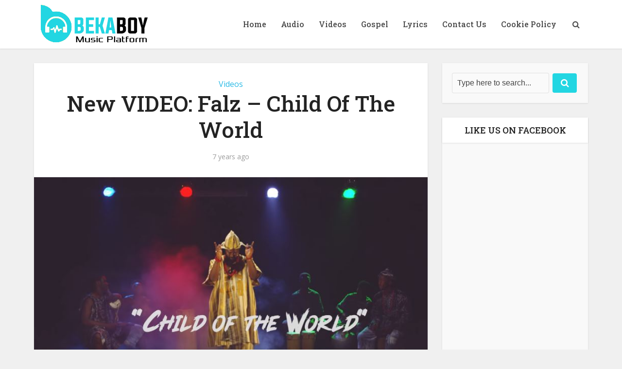

--- FILE ---
content_type: text/html; charset=utf-8
request_url: https://www.google.com/recaptcha/api2/aframe
body_size: 266
content:
<!DOCTYPE HTML><html><head><meta http-equiv="content-type" content="text/html; charset=UTF-8"></head><body><script nonce="X4DnDo5AtevWL6J2dSq64Q">/** Anti-fraud and anti-abuse applications only. See google.com/recaptcha */ try{var clients={'sodar':'https://pagead2.googlesyndication.com/pagead/sodar?'};window.addEventListener("message",function(a){try{if(a.source===window.parent){var b=JSON.parse(a.data);var c=clients[b['id']];if(c){var d=document.createElement('img');d.src=c+b['params']+'&rc='+(localStorage.getItem("rc::a")?sessionStorage.getItem("rc::b"):"");window.document.body.appendChild(d);sessionStorage.setItem("rc::e",parseInt(sessionStorage.getItem("rc::e")||0)+1);localStorage.setItem("rc::h",'1768388883669');}}}catch(b){}});window.parent.postMessage("_grecaptcha_ready", "*");}catch(b){}</script></body></html>